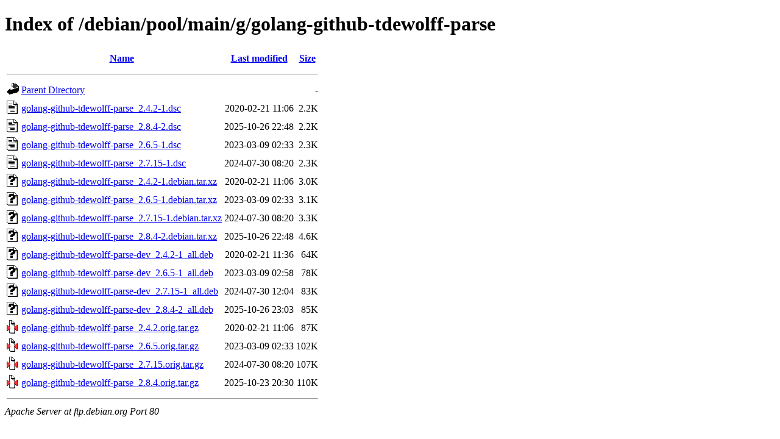

--- FILE ---
content_type: text/html;charset=UTF-8
request_url: https://ftp.debian.org/debian/pool/main/g/golang-github-tdewolff-parse/?C=S;O=A
body_size: 579
content:
<!DOCTYPE HTML PUBLIC "-//W3C//DTD HTML 4.01//EN" "http://www.w3.org/TR/html4/strict.dtd">
<html>
 <head>
  <title>Index of /debian/pool/main/g/golang-github-tdewolff-parse</title>
 </head>
 <body>
<h1>Index of /debian/pool/main/g/golang-github-tdewolff-parse</h1>
  <table>
   <tr><th valign="top"><img src="/icons/blank.gif" alt="[ICO]"></th><th><a href="?C=N;O=A">Name</a></th><th><a href="?C=M;O=A">Last modified</a></th><th><a href="?C=S;O=D">Size</a></th></tr>
   <tr><th colspan="4"><hr></th></tr>
<tr><td valign="top"><img src="/icons/back.gif" alt="[PARENTDIR]"></td><td><a href="/debian/pool/main/g/">Parent Directory</a></td><td>&nbsp;</td><td align="right">  - </td></tr>
<tr><td valign="top"><img src="/icons/text.gif" alt="[TXT]"></td><td><a href="golang-github-tdewolff-parse_2.4.2-1.dsc">golang-github-tdewolff-parse_2.4.2-1.dsc</a></td><td align="right">2020-02-21 11:06  </td><td align="right">2.2K</td></tr>
<tr><td valign="top"><img src="/icons/text.gif" alt="[TXT]"></td><td><a href="golang-github-tdewolff-parse_2.8.4-2.dsc">golang-github-tdewolff-parse_2.8.4-2.dsc</a></td><td align="right">2025-10-26 22:48  </td><td align="right">2.2K</td></tr>
<tr><td valign="top"><img src="/icons/text.gif" alt="[TXT]"></td><td><a href="golang-github-tdewolff-parse_2.6.5-1.dsc">golang-github-tdewolff-parse_2.6.5-1.dsc</a></td><td align="right">2023-03-09 02:33  </td><td align="right">2.3K</td></tr>
<tr><td valign="top"><img src="/icons/text.gif" alt="[TXT]"></td><td><a href="golang-github-tdewolff-parse_2.7.15-1.dsc">golang-github-tdewolff-parse_2.7.15-1.dsc</a></td><td align="right">2024-07-30 08:20  </td><td align="right">2.3K</td></tr>
<tr><td valign="top"><img src="/icons/unknown.gif" alt="[   ]"></td><td><a href="golang-github-tdewolff-parse_2.4.2-1.debian.tar.xz">golang-github-tdewolff-parse_2.4.2-1.debian.tar.xz</a></td><td align="right">2020-02-21 11:06  </td><td align="right">3.0K</td></tr>
<tr><td valign="top"><img src="/icons/unknown.gif" alt="[   ]"></td><td><a href="golang-github-tdewolff-parse_2.6.5-1.debian.tar.xz">golang-github-tdewolff-parse_2.6.5-1.debian.tar.xz</a></td><td align="right">2023-03-09 02:33  </td><td align="right">3.1K</td></tr>
<tr><td valign="top"><img src="/icons/unknown.gif" alt="[   ]"></td><td><a href="golang-github-tdewolff-parse_2.7.15-1.debian.tar.xz">golang-github-tdewolff-parse_2.7.15-1.debian.tar.xz</a></td><td align="right">2024-07-30 08:20  </td><td align="right">3.3K</td></tr>
<tr><td valign="top"><img src="/icons/unknown.gif" alt="[   ]"></td><td><a href="golang-github-tdewolff-parse_2.8.4-2.debian.tar.xz">golang-github-tdewolff-parse_2.8.4-2.debian.tar.xz</a></td><td align="right">2025-10-26 22:48  </td><td align="right">4.6K</td></tr>
<tr><td valign="top"><img src="/icons/unknown.gif" alt="[   ]"></td><td><a href="golang-github-tdewolff-parse-dev_2.4.2-1_all.deb">golang-github-tdewolff-parse-dev_2.4.2-1_all.deb</a></td><td align="right">2020-02-21 11:36  </td><td align="right"> 64K</td></tr>
<tr><td valign="top"><img src="/icons/unknown.gif" alt="[   ]"></td><td><a href="golang-github-tdewolff-parse-dev_2.6.5-1_all.deb">golang-github-tdewolff-parse-dev_2.6.5-1_all.deb</a></td><td align="right">2023-03-09 02:58  </td><td align="right"> 78K</td></tr>
<tr><td valign="top"><img src="/icons/unknown.gif" alt="[   ]"></td><td><a href="golang-github-tdewolff-parse-dev_2.7.15-1_all.deb">golang-github-tdewolff-parse-dev_2.7.15-1_all.deb</a></td><td align="right">2024-07-30 12:04  </td><td align="right"> 83K</td></tr>
<tr><td valign="top"><img src="/icons/unknown.gif" alt="[   ]"></td><td><a href="golang-github-tdewolff-parse-dev_2.8.4-2_all.deb">golang-github-tdewolff-parse-dev_2.8.4-2_all.deb</a></td><td align="right">2025-10-26 23:03  </td><td align="right"> 85K</td></tr>
<tr><td valign="top"><img src="/icons/compressed.gif" alt="[   ]"></td><td><a href="golang-github-tdewolff-parse_2.4.2.orig.tar.gz">golang-github-tdewolff-parse_2.4.2.orig.tar.gz</a></td><td align="right">2020-02-21 11:06  </td><td align="right"> 87K</td></tr>
<tr><td valign="top"><img src="/icons/compressed.gif" alt="[   ]"></td><td><a href="golang-github-tdewolff-parse_2.6.5.orig.tar.gz">golang-github-tdewolff-parse_2.6.5.orig.tar.gz</a></td><td align="right">2023-03-09 02:33  </td><td align="right">102K</td></tr>
<tr><td valign="top"><img src="/icons/compressed.gif" alt="[   ]"></td><td><a href="golang-github-tdewolff-parse_2.7.15.orig.tar.gz">golang-github-tdewolff-parse_2.7.15.orig.tar.gz</a></td><td align="right">2024-07-30 08:20  </td><td align="right">107K</td></tr>
<tr><td valign="top"><img src="/icons/compressed.gif" alt="[   ]"></td><td><a href="golang-github-tdewolff-parse_2.8.4.orig.tar.gz">golang-github-tdewolff-parse_2.8.4.orig.tar.gz</a></td><td align="right">2025-10-23 20:30  </td><td align="right">110K</td></tr>
   <tr><th colspan="4"><hr></th></tr>
</table>
<address>Apache Server at ftp.debian.org Port 80</address>
</body></html>
